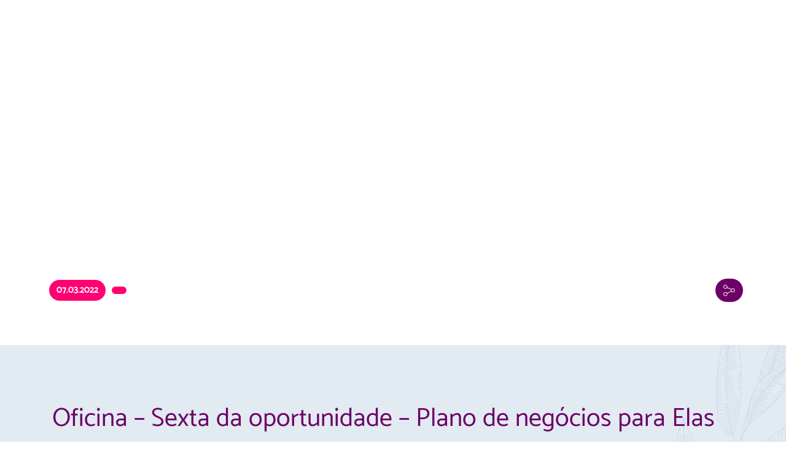

--- FILE ---
content_type: text/html; charset=UTF-8
request_url: https://sebraedelasbahia.com.br/blog/evento/oficina-sexta-da-oportunidade-plano-de-negocios-para-elas/
body_size: 36829
content:
<!DOCTYPE html>
<html lang='pt-br'>
    <head>
        <meta charset='UTF-8'>
        <meta name='viewport' content='width=device-width, initial-scale=1.0' >
                    <meta name='description' content='Sebrae Delas - A força do Empreendedorismo Feminino'>
                <meta name='robots' content='max-image-preview:large' />
<link rel='dns-prefetch' href='//polyfill.io' />
<link rel='dns-prefetch' href='//unpkg.com' />
<link rel='dns-prefetch' href='//stackpath.bootstrapcdn.com' />
<link rel='dns-prefetch' href='//cdnjs.cloudflare.com' />
<link rel="alternate" title="oEmbed (JSON)" type="application/json+oembed" href="https://sebraedelasbahia.com.br/wp-json/oembed/1.0/embed?url=https%3A%2F%2Fsebraedelasbahia.com.br%2Fblog%2Fevento%2Foficina-sexta-da-oportunidade-plano-de-negocios-para-elas%2F" />
<link rel="alternate" title="oEmbed (XML)" type="text/xml+oembed" href="https://sebraedelasbahia.com.br/wp-json/oembed/1.0/embed?url=https%3A%2F%2Fsebraedelasbahia.com.br%2Fblog%2Fevento%2Foficina-sexta-da-oportunidade-plano-de-negocios-para-elas%2F&#038;format=xml" />
<style id='wp-img-auto-sizes-contain-inline-css' type='text/css'>
img:is([sizes=auto i],[sizes^="auto," i]){contain-intrinsic-size:3000px 1500px}
/*# sourceURL=wp-img-auto-sizes-contain-inline-css */
</style>
<style id='wp-emoji-styles-inline-css' type='text/css'>

	img.wp-smiley, img.emoji {
		display: inline !important;
		border: none !important;
		box-shadow: none !important;
		height: 1em !important;
		width: 1em !important;
		margin: 0 0.07em !important;
		vertical-align: -0.1em !important;
		background: none !important;
		padding: 0 !important;
	}
/*# sourceURL=wp-emoji-styles-inline-css */
</style>
<style id='wp-block-library-inline-css' type='text/css'>
:root{--wp-block-synced-color:#7a00df;--wp-block-synced-color--rgb:122,0,223;--wp-bound-block-color:var(--wp-block-synced-color);--wp-editor-canvas-background:#ddd;--wp-admin-theme-color:#007cba;--wp-admin-theme-color--rgb:0,124,186;--wp-admin-theme-color-darker-10:#006ba1;--wp-admin-theme-color-darker-10--rgb:0,107,160.5;--wp-admin-theme-color-darker-20:#005a87;--wp-admin-theme-color-darker-20--rgb:0,90,135;--wp-admin-border-width-focus:2px}@media (min-resolution:192dpi){:root{--wp-admin-border-width-focus:1.5px}}.wp-element-button{cursor:pointer}:root .has-very-light-gray-background-color{background-color:#eee}:root .has-very-dark-gray-background-color{background-color:#313131}:root .has-very-light-gray-color{color:#eee}:root .has-very-dark-gray-color{color:#313131}:root .has-vivid-green-cyan-to-vivid-cyan-blue-gradient-background{background:linear-gradient(135deg,#00d084,#0693e3)}:root .has-purple-crush-gradient-background{background:linear-gradient(135deg,#34e2e4,#4721fb 50%,#ab1dfe)}:root .has-hazy-dawn-gradient-background{background:linear-gradient(135deg,#faaca8,#dad0ec)}:root .has-subdued-olive-gradient-background{background:linear-gradient(135deg,#fafae1,#67a671)}:root .has-atomic-cream-gradient-background{background:linear-gradient(135deg,#fdd79a,#004a59)}:root .has-nightshade-gradient-background{background:linear-gradient(135deg,#330968,#31cdcf)}:root .has-midnight-gradient-background{background:linear-gradient(135deg,#020381,#2874fc)}:root{--wp--preset--font-size--normal:16px;--wp--preset--font-size--huge:42px}.has-regular-font-size{font-size:1em}.has-larger-font-size{font-size:2.625em}.has-normal-font-size{font-size:var(--wp--preset--font-size--normal)}.has-huge-font-size{font-size:var(--wp--preset--font-size--huge)}.has-text-align-center{text-align:center}.has-text-align-left{text-align:left}.has-text-align-right{text-align:right}.has-fit-text{white-space:nowrap!important}#end-resizable-editor-section{display:none}.aligncenter{clear:both}.items-justified-left{justify-content:flex-start}.items-justified-center{justify-content:center}.items-justified-right{justify-content:flex-end}.items-justified-space-between{justify-content:space-between}.screen-reader-text{border:0;clip-path:inset(50%);height:1px;margin:-1px;overflow:hidden;padding:0;position:absolute;width:1px;word-wrap:normal!important}.screen-reader-text:focus{background-color:#ddd;clip-path:none;color:#444;display:block;font-size:1em;height:auto;left:5px;line-height:normal;padding:15px 23px 14px;text-decoration:none;top:5px;width:auto;z-index:100000}html :where(.has-border-color){border-style:solid}html :where([style*=border-top-color]){border-top-style:solid}html :where([style*=border-right-color]){border-right-style:solid}html :where([style*=border-bottom-color]){border-bottom-style:solid}html :where([style*=border-left-color]){border-left-style:solid}html :where([style*=border-width]){border-style:solid}html :where([style*=border-top-width]){border-top-style:solid}html :where([style*=border-right-width]){border-right-style:solid}html :where([style*=border-bottom-width]){border-bottom-style:solid}html :where([style*=border-left-width]){border-left-style:solid}html :where(img[class*=wp-image-]){height:auto;max-width:100%}:where(figure){margin:0 0 1em}html :where(.is-position-sticky){--wp-admin--admin-bar--position-offset:var(--wp-admin--admin-bar--height,0px)}@media screen and (max-width:600px){html :where(.is-position-sticky){--wp-admin--admin-bar--position-offset:0px}}

/*# sourceURL=wp-block-library-inline-css */
</style><style id='wp-block-heading-inline-css' type='text/css'>
h1:where(.wp-block-heading).has-background,h2:where(.wp-block-heading).has-background,h3:where(.wp-block-heading).has-background,h4:where(.wp-block-heading).has-background,h5:where(.wp-block-heading).has-background,h6:where(.wp-block-heading).has-background{padding:1.25em 2.375em}h1.has-text-align-left[style*=writing-mode]:where([style*=vertical-lr]),h1.has-text-align-right[style*=writing-mode]:where([style*=vertical-rl]),h2.has-text-align-left[style*=writing-mode]:where([style*=vertical-lr]),h2.has-text-align-right[style*=writing-mode]:where([style*=vertical-rl]),h3.has-text-align-left[style*=writing-mode]:where([style*=vertical-lr]),h3.has-text-align-right[style*=writing-mode]:where([style*=vertical-rl]),h4.has-text-align-left[style*=writing-mode]:where([style*=vertical-lr]),h4.has-text-align-right[style*=writing-mode]:where([style*=vertical-rl]),h5.has-text-align-left[style*=writing-mode]:where([style*=vertical-lr]),h5.has-text-align-right[style*=writing-mode]:where([style*=vertical-rl]),h6.has-text-align-left[style*=writing-mode]:where([style*=vertical-lr]),h6.has-text-align-right[style*=writing-mode]:where([style*=vertical-rl]){rotate:180deg}
/*# sourceURL=https://sebraedelasbahia.com.br/wp-includes/blocks/heading/style.min.css */
</style>
<style id='wp-block-paragraph-inline-css' type='text/css'>
.is-small-text{font-size:.875em}.is-regular-text{font-size:1em}.is-large-text{font-size:2.25em}.is-larger-text{font-size:3em}.has-drop-cap:not(:focus):first-letter{float:left;font-size:8.4em;font-style:normal;font-weight:100;line-height:.68;margin:.05em .1em 0 0;text-transform:uppercase}body.rtl .has-drop-cap:not(:focus):first-letter{float:none;margin-left:.1em}p.has-drop-cap.has-background{overflow:hidden}:root :where(p.has-background){padding:1.25em 2.375em}:where(p.has-text-color:not(.has-link-color)) a{color:inherit}p.has-text-align-left[style*="writing-mode:vertical-lr"],p.has-text-align-right[style*="writing-mode:vertical-rl"]{rotate:180deg}
/*# sourceURL=https://sebraedelasbahia.com.br/wp-includes/blocks/paragraph/style.min.css */
</style>
<style id='global-styles-inline-css' type='text/css'>
:root{--wp--preset--aspect-ratio--square: 1;--wp--preset--aspect-ratio--4-3: 4/3;--wp--preset--aspect-ratio--3-4: 3/4;--wp--preset--aspect-ratio--3-2: 3/2;--wp--preset--aspect-ratio--2-3: 2/3;--wp--preset--aspect-ratio--16-9: 16/9;--wp--preset--aspect-ratio--9-16: 9/16;--wp--preset--color--black: #000000;--wp--preset--color--cyan-bluish-gray: #abb8c3;--wp--preset--color--white: #ffffff;--wp--preset--color--pale-pink: #f78da7;--wp--preset--color--vivid-red: #cf2e2e;--wp--preset--color--luminous-vivid-orange: #ff6900;--wp--preset--color--luminous-vivid-amber: #fcb900;--wp--preset--color--light-green-cyan: #7bdcb5;--wp--preset--color--vivid-green-cyan: #00d084;--wp--preset--color--pale-cyan-blue: #8ed1fc;--wp--preset--color--vivid-cyan-blue: #0693e3;--wp--preset--color--vivid-purple: #9b51e0;--wp--preset--gradient--vivid-cyan-blue-to-vivid-purple: linear-gradient(135deg,rgb(6,147,227) 0%,rgb(155,81,224) 100%);--wp--preset--gradient--light-green-cyan-to-vivid-green-cyan: linear-gradient(135deg,rgb(122,220,180) 0%,rgb(0,208,130) 100%);--wp--preset--gradient--luminous-vivid-amber-to-luminous-vivid-orange: linear-gradient(135deg,rgb(252,185,0) 0%,rgb(255,105,0) 100%);--wp--preset--gradient--luminous-vivid-orange-to-vivid-red: linear-gradient(135deg,rgb(255,105,0) 0%,rgb(207,46,46) 100%);--wp--preset--gradient--very-light-gray-to-cyan-bluish-gray: linear-gradient(135deg,rgb(238,238,238) 0%,rgb(169,184,195) 100%);--wp--preset--gradient--cool-to-warm-spectrum: linear-gradient(135deg,rgb(74,234,220) 0%,rgb(151,120,209) 20%,rgb(207,42,186) 40%,rgb(238,44,130) 60%,rgb(251,105,98) 80%,rgb(254,248,76) 100%);--wp--preset--gradient--blush-light-purple: linear-gradient(135deg,rgb(255,206,236) 0%,rgb(152,150,240) 100%);--wp--preset--gradient--blush-bordeaux: linear-gradient(135deg,rgb(254,205,165) 0%,rgb(254,45,45) 50%,rgb(107,0,62) 100%);--wp--preset--gradient--luminous-dusk: linear-gradient(135deg,rgb(255,203,112) 0%,rgb(199,81,192) 50%,rgb(65,88,208) 100%);--wp--preset--gradient--pale-ocean: linear-gradient(135deg,rgb(255,245,203) 0%,rgb(182,227,212) 50%,rgb(51,167,181) 100%);--wp--preset--gradient--electric-grass: linear-gradient(135deg,rgb(202,248,128) 0%,rgb(113,206,126) 100%);--wp--preset--gradient--midnight: linear-gradient(135deg,rgb(2,3,129) 0%,rgb(40,116,252) 100%);--wp--preset--font-size--small: 13px;--wp--preset--font-size--medium: 20px;--wp--preset--font-size--large: 36px;--wp--preset--font-size--x-large: 42px;--wp--preset--spacing--20: 0.44rem;--wp--preset--spacing--30: 0.67rem;--wp--preset--spacing--40: 1rem;--wp--preset--spacing--50: 1.5rem;--wp--preset--spacing--60: 2.25rem;--wp--preset--spacing--70: 3.38rem;--wp--preset--spacing--80: 5.06rem;--wp--preset--shadow--natural: 6px 6px 9px rgba(0, 0, 0, 0.2);--wp--preset--shadow--deep: 12px 12px 50px rgba(0, 0, 0, 0.4);--wp--preset--shadow--sharp: 6px 6px 0px rgba(0, 0, 0, 0.2);--wp--preset--shadow--outlined: 6px 6px 0px -3px rgb(255, 255, 255), 6px 6px rgb(0, 0, 0);--wp--preset--shadow--crisp: 6px 6px 0px rgb(0, 0, 0);}:where(.is-layout-flex){gap: 0.5em;}:where(.is-layout-grid){gap: 0.5em;}body .is-layout-flex{display: flex;}.is-layout-flex{flex-wrap: wrap;align-items: center;}.is-layout-flex > :is(*, div){margin: 0;}body .is-layout-grid{display: grid;}.is-layout-grid > :is(*, div){margin: 0;}:where(.wp-block-columns.is-layout-flex){gap: 2em;}:where(.wp-block-columns.is-layout-grid){gap: 2em;}:where(.wp-block-post-template.is-layout-flex){gap: 1.25em;}:where(.wp-block-post-template.is-layout-grid){gap: 1.25em;}.has-black-color{color: var(--wp--preset--color--black) !important;}.has-cyan-bluish-gray-color{color: var(--wp--preset--color--cyan-bluish-gray) !important;}.has-white-color{color: var(--wp--preset--color--white) !important;}.has-pale-pink-color{color: var(--wp--preset--color--pale-pink) !important;}.has-vivid-red-color{color: var(--wp--preset--color--vivid-red) !important;}.has-luminous-vivid-orange-color{color: var(--wp--preset--color--luminous-vivid-orange) !important;}.has-luminous-vivid-amber-color{color: var(--wp--preset--color--luminous-vivid-amber) !important;}.has-light-green-cyan-color{color: var(--wp--preset--color--light-green-cyan) !important;}.has-vivid-green-cyan-color{color: var(--wp--preset--color--vivid-green-cyan) !important;}.has-pale-cyan-blue-color{color: var(--wp--preset--color--pale-cyan-blue) !important;}.has-vivid-cyan-blue-color{color: var(--wp--preset--color--vivid-cyan-blue) !important;}.has-vivid-purple-color{color: var(--wp--preset--color--vivid-purple) !important;}.has-black-background-color{background-color: var(--wp--preset--color--black) !important;}.has-cyan-bluish-gray-background-color{background-color: var(--wp--preset--color--cyan-bluish-gray) !important;}.has-white-background-color{background-color: var(--wp--preset--color--white) !important;}.has-pale-pink-background-color{background-color: var(--wp--preset--color--pale-pink) !important;}.has-vivid-red-background-color{background-color: var(--wp--preset--color--vivid-red) !important;}.has-luminous-vivid-orange-background-color{background-color: var(--wp--preset--color--luminous-vivid-orange) !important;}.has-luminous-vivid-amber-background-color{background-color: var(--wp--preset--color--luminous-vivid-amber) !important;}.has-light-green-cyan-background-color{background-color: var(--wp--preset--color--light-green-cyan) !important;}.has-vivid-green-cyan-background-color{background-color: var(--wp--preset--color--vivid-green-cyan) !important;}.has-pale-cyan-blue-background-color{background-color: var(--wp--preset--color--pale-cyan-blue) !important;}.has-vivid-cyan-blue-background-color{background-color: var(--wp--preset--color--vivid-cyan-blue) !important;}.has-vivid-purple-background-color{background-color: var(--wp--preset--color--vivid-purple) !important;}.has-black-border-color{border-color: var(--wp--preset--color--black) !important;}.has-cyan-bluish-gray-border-color{border-color: var(--wp--preset--color--cyan-bluish-gray) !important;}.has-white-border-color{border-color: var(--wp--preset--color--white) !important;}.has-pale-pink-border-color{border-color: var(--wp--preset--color--pale-pink) !important;}.has-vivid-red-border-color{border-color: var(--wp--preset--color--vivid-red) !important;}.has-luminous-vivid-orange-border-color{border-color: var(--wp--preset--color--luminous-vivid-orange) !important;}.has-luminous-vivid-amber-border-color{border-color: var(--wp--preset--color--luminous-vivid-amber) !important;}.has-light-green-cyan-border-color{border-color: var(--wp--preset--color--light-green-cyan) !important;}.has-vivid-green-cyan-border-color{border-color: var(--wp--preset--color--vivid-green-cyan) !important;}.has-pale-cyan-blue-border-color{border-color: var(--wp--preset--color--pale-cyan-blue) !important;}.has-vivid-cyan-blue-border-color{border-color: var(--wp--preset--color--vivid-cyan-blue) !important;}.has-vivid-purple-border-color{border-color: var(--wp--preset--color--vivid-purple) !important;}.has-vivid-cyan-blue-to-vivid-purple-gradient-background{background: var(--wp--preset--gradient--vivid-cyan-blue-to-vivid-purple) !important;}.has-light-green-cyan-to-vivid-green-cyan-gradient-background{background: var(--wp--preset--gradient--light-green-cyan-to-vivid-green-cyan) !important;}.has-luminous-vivid-amber-to-luminous-vivid-orange-gradient-background{background: var(--wp--preset--gradient--luminous-vivid-amber-to-luminous-vivid-orange) !important;}.has-luminous-vivid-orange-to-vivid-red-gradient-background{background: var(--wp--preset--gradient--luminous-vivid-orange-to-vivid-red) !important;}.has-very-light-gray-to-cyan-bluish-gray-gradient-background{background: var(--wp--preset--gradient--very-light-gray-to-cyan-bluish-gray) !important;}.has-cool-to-warm-spectrum-gradient-background{background: var(--wp--preset--gradient--cool-to-warm-spectrum) !important;}.has-blush-light-purple-gradient-background{background: var(--wp--preset--gradient--blush-light-purple) !important;}.has-blush-bordeaux-gradient-background{background: var(--wp--preset--gradient--blush-bordeaux) !important;}.has-luminous-dusk-gradient-background{background: var(--wp--preset--gradient--luminous-dusk) !important;}.has-pale-ocean-gradient-background{background: var(--wp--preset--gradient--pale-ocean) !important;}.has-electric-grass-gradient-background{background: var(--wp--preset--gradient--electric-grass) !important;}.has-midnight-gradient-background{background: var(--wp--preset--gradient--midnight) !important;}.has-small-font-size{font-size: var(--wp--preset--font-size--small) !important;}.has-medium-font-size{font-size: var(--wp--preset--font-size--medium) !important;}.has-large-font-size{font-size: var(--wp--preset--font-size--large) !important;}.has-x-large-font-size{font-size: var(--wp--preset--font-size--x-large) !important;}
/*# sourceURL=global-styles-inline-css */
</style>

<style id='classic-theme-styles-inline-css' type='text/css'>
/*! This file is auto-generated */
.wp-block-button__link{color:#fff;background-color:#32373c;border-radius:9999px;box-shadow:none;text-decoration:none;padding:calc(.667em + 2px) calc(1.333em + 2px);font-size:1.125em}.wp-block-file__button{background:#32373c;color:#fff;text-decoration:none}
/*# sourceURL=/wp-includes/css/classic-themes.min.css */
</style>
<link rel='stylesheet' id='bootstrap-css' href='https://stackpath.bootstrapcdn.com/bootstrap/4.5.0/css/bootstrap.min.css' type='text/css' media='all' />
<link rel='stylesheet' id='bootstrap-vue-css' href='https://unpkg.com/bootstrap-vue@latest/dist/bootstrap-vue.min.css' type='text/css' media='all' />
<link rel='stylesheet' id='font-awesome-css' href='https://cdnjs.cloudflare.com/ajax/libs/font-awesome/4.7.0/css/font-awesome.min.css' type='text/css' media='all' />
<link rel='stylesheet' id='animate-css' href='https://cdnjs.cloudflare.com/ajax/libs/animate.css/4.1.0/animate.min.css' type='text/css' media='all' />
<link rel='stylesheet' id='aos-css' href='https://unpkg.com/aos@next/dist/aos.css' type='text/css' media='all' />
<link rel='stylesheet' id='swiper-css' href='https://unpkg.com/swiper/swiper-bundle.min.css' type='text/css' media='all' />
<link rel='stylesheet' id='template-css' href='https://sebraedelasbahia.com.br/wp-content/themes/sebraedelas/dist/css/main.css' type='text/css' media='all' />
<script type="text/javascript" src="https://unpkg.com/swiper@8/swiper-bundle.min.js" id="swiper-js-js"></script>
<link rel="https://api.w.org/" href="https://sebraedelasbahia.com.br/wp-json/" /><link rel="EditURI" type="application/rsd+xml" title="RSD" href="https://sebraedelasbahia.com.br/xmlrpc.php?rsd" />
<meta name="generator" content="WordPress 6.9" />
<link rel="canonical" href="https://sebraedelasbahia.com.br/blog/evento/oficina-sexta-da-oportunidade-plano-de-negocios-para-elas/" />
<link rel='shortlink' href='https://sebraedelasbahia.com.br/?p=729' />
<style type="text/css">.blue-message {
background: none repeat scroll 0 0 #3399ff;
color: #ffffff;
text-shadow: none;
font-size: 14px;
line-height: 24px;
padding: 10px;
}.green-message {
background: none repeat scroll 0 0 #8cc14c;
color: #ffffff;
text-shadow: none;
font-size: 14px;
line-height: 24px;
padding: 10px;
}.orange-message {
background: none repeat scroll 0 0 #faa732;
color: #ffffff;
text-shadow: none;
font-size: 14px;
line-height: 24px;
padding: 10px;
}.red-message {
background: none repeat scroll 0 0 #da4d31;
color: #ffffff;
text-shadow: none;
font-size: 14px;
line-height: 24px;
padding: 10px;
}.grey-message {
background: none repeat scroll 0 0 #53555c;
color: #ffffff;
text-shadow: none;
font-size: 14px;
line-height: 24px;
padding: 10px;
}.left-block {
background: none repeat scroll 0 0px, radial-gradient(ellipse at center center, #ffffff 0%, #f2f2f2 100%) repeat scroll 0 0 rgba(0, 0, 0, 0);
color: #8b8e97;
padding: 10px;
margin: 10px;
float: left;
}.right-block {
background: none repeat scroll 0 0px, radial-gradient(ellipse at center center, #ffffff 0%, #f2f2f2 100%) repeat scroll 0 0 rgba(0, 0, 0, 0);
color: #8b8e97;
padding: 10px;
margin: 10px;
float: right;
}.blockquotes {
background: none;
border-left: 5px solid #f1f1f1;
color: #8B8E97;
font-size: 14px;
font-style: italic;
line-height: 22px;
padding-left: 15px;
padding: 10px;
width: 60%;
float: left;
}</style><link rel="icon" href="https://sebraedelasbahia.com.br/wp-content/uploads/2020/07/sanitize_favicon.png_270720-085951.png" sizes="32x32" />
<link rel="icon" href="https://sebraedelasbahia.com.br/wp-content/uploads/2020/07/sanitize_favicon.png_270720-085951.png" sizes="192x192" />
<link rel="apple-touch-icon" href="https://sebraedelasbahia.com.br/wp-content/uploads/2020/07/sanitize_favicon.png_270720-085951.png" />
<meta name="msapplication-TileImage" content="https://sebraedelasbahia.com.br/wp-content/uploads/2020/07/sanitize_favicon.png_270720-085951.png" />
<style id="kirki-inline-styles"></style>
        <style type="text/css" media="screen">
            .lvl-logo{
                width: 4rem;
                filter: brightness(0) invert(100%);
				opacity: .3;
            }
        </style>


        <title>Sebrae Delas</title>
        <!-- Global site tag (gtag.js) - Google Analytics -->
        <script async src="https://www.googletagmanager.com/gtag/js?id=UA-174456132-1"></script>
        <script>
            window.dataLayer = window.dataLayer || [];
            function gtag(){dataLayer.push(arguments);}
            gtag('js', new Date());

            gtag('config', 'UA-174456132-1');
        </script>
        <!-- Facebook Pixel Code -->
        <script>
            !function(f,b,e,v,n,t,s)
            {if(f.fbq)return;n=f.fbq=function(){n.callMethod?
            n.callMethod.apply(n,arguments):n.queue.push(arguments)};
            if(!f._fbq)f._fbq=n;n.push=n;n.loaded=!0;n.version='2.0';
            n.queue=[];t=b.createElement(e);t.async=!0;
            t.src=v;s=b.getElementsByTagName(e)[0];
            s.parentNode.insertBefore(t,s)}(window,document,'script',
            'https://connect.facebook.net/en_US/fbevents.js');
            fbq('init', '1813837085519398');
            fbq('track', 'PageView');
        </script>
        <!-- End Facebook Pixel Code -->
        <!-- Google Tag Manager -->
        <script>(function(w,d,s,l,i){w[l]=w[l]||[];w[l].push({'gtm.start':
        new Date().getTime(),event:'gtm.js'});var f=d.getElementsByTagName(s)[0],
        j=d.createElement(s),dl=l!='dataLayer'?'&l='+l:'';j.async=true;j.src=
        'https://www.googletagmanager.com/gtm.js?id='+i+dl;f.parentNode.insertBefore(j,f);
        })(window,document,'script','dataLayer','GTM-MHLZXCS');</script>
        <!-- End Google Tag Manager -->
    </head>
    <body class="wp-singular evento-template-default single single-evento postid-729 wp-custom-logo wp-theme-sebraedelas" id='body'>
        <!-- Google Tag Manager (noscript) -->
        <noscript><iframe src="https://www.googletagmanager.com/ns.html?id=GTM-MHLZXCS"
        height="0" width="0" style="display:none;visibility:hidden"></iframe></noscript>
        <!-- End Google Tag Manager (noscript) -->
        <noscript>
            <img height="1" width="1"
            src="https://www.facebook.com/tr?id=1813837085519398&ev=PageView
            &noscript=1"/>
        </noscript>
        <h1 class='sr-only'>Sebrae Delas</h1>
        <div id='main'>
                <header class='w-100 header-single-container' style='background-image: url("")'>
        <div class='container h-100 mx-auto'>
            <a href='#' class='btn-bck' onclick='window.history.back()'><img src='https://sebraedelasbahia.com.br/wp-content/themes/sebraedelas/dist/img/back.png' alt='Voltar' class='img-fluid'></a>
            <div class='w-100 d-flex assets align-items-center'>
                <span class='assets-icon'>07.03.2022</span>
                <a href="https://sebraedelasbahia.com.br/category/">
                    <span class='assets-icon tax tax-'>
                                            </span>
                </a>
                <div class='social-shared ml-3 ml-lg-auto'>
                    <button class='btn btn-shared' @click='shared()'><img src='https://sebraedelasbahia.com.br/wp-content/themes/sebraedelas/dist/img/shared.png' alt='Compartilhar' class='img-fluid'></button>
                    <div class='shared'>
                        <social-sharing url="http://sebraedelasbahia.com.br/blog/evento/oficina-sexta-da-oportunidade-plano-de-negocios-para-elas/" inline-template>
                            <div class="sharing-icons d-flex align-items-center justify-content-center py-1 py-lg-3">
                                <network network="facebook">
                                    <i class="fa fa-fw fa fa-facebook-f"></i>
                                </network>
                                <network network="twitter">
                                    <i class="fa fa-fw fa fa-twitter"></i>
                                </network>
                                <network network="whatsapp">
                                    <i class="fa fa-whatsapp"></i>
                                </network>
                            </div>
                        </social-sharing>
                    </div>
                </div>
            </div>
        </div>
    </header>
    <div class='w-100 single-content-container'>
        <div class='container mx-auto py-5'>
            <h1 class='title my-5'>Oficina &#8211; Sexta da oportunidade &#8211; Plano de negócios para Elas</h1>
                    </div>
    </div>
    <div class='w-100 releted-post-container'>
        <div class='container mx-auto py-5 position-relative'>
            <h3 class='title my-4'>Leia também</h3>
            <div class='row justify-content-between'>
                <div class='col-lg-5 post-item mb-5'>
    <a href='https://sebraedelasbahia.com.br/blog/consultoria-empresarial-como-aliada-necessaria-para-empresas-lideradas-por-mulheres/'>
                    <figure>
                <img width="546" height="341" src="https://sebraedelasbahia.com.br/wp-content/uploads/2021/02/sanitize_consultoria-empresarial-como-aliada-necessaria-para-empresas-lideradas-por-mulheres_img.jpg_180221-121239-546x341.jpg" class="attachment-medium size-medium wp-post-image" alt="" decoding="async" fetchpriority="high" srcset="https://sebraedelasbahia.com.br/wp-content/uploads/2021/02/sanitize_consultoria-empresarial-como-aliada-necessaria-para-empresas-lideradas-por-mulheres_img.jpg_180221-121239-546x341.jpg 546w, https://sebraedelasbahia.com.br/wp-content/uploads/2021/02/sanitize_consultoria-empresarial-como-aliada-necessaria-para-empresas-lideradas-por-mulheres_img.jpg_180221-121239-1024x640.jpg 1024w, https://sebraedelasbahia.com.br/wp-content/uploads/2021/02/sanitize_consultoria-empresarial-como-aliada-necessaria-para-empresas-lideradas-por-mulheres_img.jpg_180221-121239-768x480.jpg 768w, https://sebraedelasbahia.com.br/wp-content/uploads/2021/02/sanitize_consultoria-empresarial-como-aliada-necessaria-para-empresas-lideradas-por-mulheres_img.jpg_180221-121239.jpg 1297w" sizes="(max-width: 546px) 100vw, 546px" />            </figure>
                <span>04.03.2021</span>
        <h3>Consultoria empresarial como aliada necessária para empresas lideradas por mulheres</h3>
    </a>
    <p>As mulheres vêm conquistando lugares significativos entre os empreendedores no Brasil, com o aumento dos[...]</p>
    <a href='https://sebraedelasbahia.com.br/blog/consultoria-empresarial-como-aliada-necessaria-para-empresas-lideradas-por-mulheres/'>Continue lendo</a>
</div><div class='col-lg-5 post-item mb-5'>
    <a href='https://sebraedelasbahia.com.br/blog/a-seguranca-da-mulher-e-as-politicas-publicas/'>
                    <figure>
                <img width="546" height="364" src="https://sebraedelasbahia.com.br/wp-content/uploads/2020/07/capa-mao-estendida-546x364.jpg" class="attachment-medium size-medium wp-post-image" alt="" decoding="async" srcset="https://sebraedelasbahia.com.br/wp-content/uploads/2020/07/capa-mao-estendida-546x364.jpg 546w, https://sebraedelasbahia.com.br/wp-content/uploads/2020/07/capa-mao-estendida-1024x683.jpg 1024w, https://sebraedelasbahia.com.br/wp-content/uploads/2020/07/capa-mao-estendida-768x512.jpg 768w, https://sebraedelasbahia.com.br/wp-content/uploads/2020/07/capa-mao-estendida.jpg 1298w" sizes="(max-width: 546px) 100vw, 546px" />            </figure>
                <span>17.07.2020</span>
        <h3>A segurança da mulher e as políticas públicas</h3>
    </a>
    <p>A violência contra a mulher é um problema extremamente sério, especialmente no Brasil. Segundo o[...]</p>
    <a href='https://sebraedelasbahia.com.br/blog/a-seguranca-da-mulher-e-as-politicas-publicas/'>Continue lendo</a>
</div>            </div>
            <button class='btn btn-gotop text-center' @click='scroltop()'>
                <span class='d-block'>
                    <img src='https://sebraedelasbahia.com.br/wp-content/themes/sebraedelas/dist/img/arrow-up.png' alt='Voltar ao topo'>
                </span>
                Voltar ao topo
            </button>
        </div>
    </div>
    <footer class="w-100 footer-container py-4 py-md-0" id='footer-container'>
        <div class="container mx-auto row align-items-center justify-content-center">
            <div class="logo-1 col-4 col-sm-2 col-lg-2 order-2 order-lg-1">
                <img class='img-fluid brand-image' 
                    src='https://sebraedelasbahia.com.br/wp-content/themes/sebraedelas/dist/img/Marca_DELAS-06.png' 
                    alt='logo sebrae delas'>
            </div>
            <div class="content col-lg-8 order-1 order-lg-2">
                <a href="maito:sebraedelas.ba@ba.sebrae.com.br" target="_blank" rel="noopener noreferrer" class="email d-block my-3">sebraedelas.ba@ba.sebrae.com.br</a>
                <ul class="list-unstyled d-flex flex-wrap justify-content-center align-items-center">
                    <li class="link">
                        <a href="http://www.ba.sebrae.com.br" target="_blank" rel="noopener noreferrer">www.ba.sebrae.com.br</a>
                    </li>
                    <li class="number">
                        0800 570 0800
                    </li>
                    <li class="socials d-flex">
                        <a href="https://www.facebook.com/sebraebahia" target="_blank" rel="noopener noreferrer"><img src="https://sebraedelasbahia.com.br/wp-content/themes/sebraedelas/dist/img/facebook.png" alt="Facebook"></a>
                        <a href="https://www.twitter.com/sebraebahia" target="_blank" rel="noopener noreferrer"><img src="https://sebraedelasbahia.com.br/wp-content/themes/sebraedelas/dist/img/twitter.png" alt="Twitter"></a>
                        <a href="https://www.youtube.com/user/SebraeBahia" target="_blank" rel="noopener noreferrer"><img src="https://sebraedelasbahia.com.br/wp-content/themes/sebraedelas/dist/img/youtube.png" alt="Youtube"></a>
                        <a href="https://www.instagram.com/sebraebahia/" target="_blank" rel="noopener noreferrer"><img src="https://sebraedelasbahia.com.br/wp-content/themes/sebraedelas/dist/img/instagram.png" alt="Instagram"></a>
                    </li>
                    <li class="name">
                        SebraeBahia
                    </li>
                </ul>
            </div>
            <div class="logo-2 col-4 col-sm-2 col-lg-2 order-3 order-lg-3">
                <img class='img-fluid brand-image' 
                    src='https://sebraedelasbahia.com.br/wp-content/themes/sebraedelas/dist/img/Sebrae.png' 
                    alt='Logo Sebrae'>
            </div>
        </div>
        <div class="container mx-auto d-flex align-items-center justify-content-center">
            <div class="px-3 pt-1 pb-3">
                <a href="https://level131.com" rel="external" target="new" title="Desenvolvido por: Level131 Agência e Produtora Digital"><img src="https://sebraedelasbahia.com.br/wp-content/themes/sebraedelas/dist/img/logo-level.png" alt="Desenvolvido por: Level131 Agência e Produtora Digital" class="img-fluid lvl-logo" /></a>
            </div>
        </div>
    </footer>
</div>
<script type="speculationrules">
{"prefetch":[{"source":"document","where":{"and":[{"href_matches":"/*"},{"not":{"href_matches":["/wp-*.php","/wp-admin/*","/wp-content/uploads/*","/wp-content/*","/wp-content/plugins/*","/wp-content/themes/sebraedelas/*","/*\\?(.+)"]}},{"not":{"selector_matches":"a[rel~=\"nofollow\"]"}},{"not":{"selector_matches":".no-prefetch, .no-prefetch a"}}]},"eagerness":"conservative"}]}
</script>
<script type="text/javascript" src="https://polyfill.io/v3/polyfill.min.js?features=Array.isArray%2CMutationObserver%2CNode.prototype.contains%2CNodeList.prototype.%40%40iterator%2CNodeList.prototype.forEach%2CPromise%2CPromise.prototype.finally%2Cdefault%2Cfetch%2CArray.of" id="Polyfill-js"></script>
<script type="text/javascript" src="https://sebraedelasbahia.com.br/wp-content/themes/sebraedelas/dist/js/vendors.main.56d7374f2ef90a5be2a7.js" id="vendor-js"></script>
<script type="text/javascript" id="main-js-extra">
/* <![CDATA[ */
var baseUrl = {"templateUrl":"https://sebraedelasbahia.com.br/wp-content/themes/sebraedelas","ajaxurl":"https://sebraedelasbahia.com.br/wp-admin/admin-ajax.php"};
//# sourceURL=main-js-extra
/* ]]> */
</script>
<script type="text/javascript" src="https://sebraedelasbahia.com.br/wp-content/themes/sebraedelas/dist/js/main.56d7374f2ef90a5be2a7.js" id="main-js"></script>
<script type="text/javascript" src="https://sebraedelasbahia.com.br/wp-includes/js/jquery/jquery.min.js?ver=3.7.1" id="jquery-core-js"></script>
<script type="text/javascript" src="https://sebraedelasbahia.com.br/wp-includes/js/jquery/jquery-migrate.min.js?ver=3.4.1" id="jquery-migrate-js"></script>
<script id="wp-emoji-settings" type="application/json">
{"baseUrl":"https://s.w.org/images/core/emoji/17.0.2/72x72/","ext":".png","svgUrl":"https://s.w.org/images/core/emoji/17.0.2/svg/","svgExt":".svg","source":{"concatemoji":"https://sebraedelasbahia.com.br/wp-includes/js/wp-emoji-release.min.js?ver=6.9"}}
</script>
<script type="module">
/* <![CDATA[ */
/*! This file is auto-generated */
const a=JSON.parse(document.getElementById("wp-emoji-settings").textContent),o=(window._wpemojiSettings=a,"wpEmojiSettingsSupports"),s=["flag","emoji"];function i(e){try{var t={supportTests:e,timestamp:(new Date).valueOf()};sessionStorage.setItem(o,JSON.stringify(t))}catch(e){}}function c(e,t,n){e.clearRect(0,0,e.canvas.width,e.canvas.height),e.fillText(t,0,0);t=new Uint32Array(e.getImageData(0,0,e.canvas.width,e.canvas.height).data);e.clearRect(0,0,e.canvas.width,e.canvas.height),e.fillText(n,0,0);const a=new Uint32Array(e.getImageData(0,0,e.canvas.width,e.canvas.height).data);return t.every((e,t)=>e===a[t])}function p(e,t){e.clearRect(0,0,e.canvas.width,e.canvas.height),e.fillText(t,0,0);var n=e.getImageData(16,16,1,1);for(let e=0;e<n.data.length;e++)if(0!==n.data[e])return!1;return!0}function u(e,t,n,a){switch(t){case"flag":return n(e,"\ud83c\udff3\ufe0f\u200d\u26a7\ufe0f","\ud83c\udff3\ufe0f\u200b\u26a7\ufe0f")?!1:!n(e,"\ud83c\udde8\ud83c\uddf6","\ud83c\udde8\u200b\ud83c\uddf6")&&!n(e,"\ud83c\udff4\udb40\udc67\udb40\udc62\udb40\udc65\udb40\udc6e\udb40\udc67\udb40\udc7f","\ud83c\udff4\u200b\udb40\udc67\u200b\udb40\udc62\u200b\udb40\udc65\u200b\udb40\udc6e\u200b\udb40\udc67\u200b\udb40\udc7f");case"emoji":return!a(e,"\ud83e\u1fac8")}return!1}function f(e,t,n,a){let r;const o=(r="undefined"!=typeof WorkerGlobalScope&&self instanceof WorkerGlobalScope?new OffscreenCanvas(300,150):document.createElement("canvas")).getContext("2d",{willReadFrequently:!0}),s=(o.textBaseline="top",o.font="600 32px Arial",{});return e.forEach(e=>{s[e]=t(o,e,n,a)}),s}function r(e){var t=document.createElement("script");t.src=e,t.defer=!0,document.head.appendChild(t)}a.supports={everything:!0,everythingExceptFlag:!0},new Promise(t=>{let n=function(){try{var e=JSON.parse(sessionStorage.getItem(o));if("object"==typeof e&&"number"==typeof e.timestamp&&(new Date).valueOf()<e.timestamp+604800&&"object"==typeof e.supportTests)return e.supportTests}catch(e){}return null}();if(!n){if("undefined"!=typeof Worker&&"undefined"!=typeof OffscreenCanvas&&"undefined"!=typeof URL&&URL.createObjectURL&&"undefined"!=typeof Blob)try{var e="postMessage("+f.toString()+"("+[JSON.stringify(s),u.toString(),c.toString(),p.toString()].join(",")+"));",a=new Blob([e],{type:"text/javascript"});const r=new Worker(URL.createObjectURL(a),{name:"wpTestEmojiSupports"});return void(r.onmessage=e=>{i(n=e.data),r.terminate(),t(n)})}catch(e){}i(n=f(s,u,c,p))}t(n)}).then(e=>{for(const n in e)a.supports[n]=e[n],a.supports.everything=a.supports.everything&&a.supports[n],"flag"!==n&&(a.supports.everythingExceptFlag=a.supports.everythingExceptFlag&&a.supports[n]);var t;a.supports.everythingExceptFlag=a.supports.everythingExceptFlag&&!a.supports.flag,a.supports.everything||((t=a.source||{}).concatemoji?r(t.concatemoji):t.wpemoji&&t.twemoji&&(r(t.twemoji),r(t.wpemoji)))});
//# sourceURL=https://sebraedelasbahia.com.br/wp-includes/js/wp-emoji-loader.min.js
/* ]]> */
</script>
</body>
</html>


--- FILE ---
content_type: text/css
request_url: https://sebraedelasbahia.com.br/wp-content/themes/sebraedelas/dist/css/main.css
body_size: 43328
content:
@import url(../../dist/css/style.css);@font-face{font-family:"Catamaran-Regular";src:url("../../dist/fonts/Catamaran-Regular.woff2") format("woff2"),url("../../dist/fonts/Catamaran-Regular.woff") format("woff"),url("../../dist/fonts/Catamaran-Regular.ttf") format("truetype");font-style:normal;font-weight:normal;font-display:swap}@font-face{font-family:"Catamaran-Medium";src:url("../../dist/fonts/Catamaran-Medium.woff2") format("woff2"),url("../../dist/fonts/Catamaran-Medium.woff") format("woff"),url("../../dist/fonts/Catamaran-Medium.ttf") format("truetype");font-style:normal;font-weight:normal;font-display:swap}@font-face{font-family:"Catamaran-Thin";src:url("../../dist/fonts/Catamaran-Thin.woff2") format("woff2"),url("../../dist/fonts/Catamaran-Thin.woff") format("woff"),url("../../dist/fonts/Catamaran-Thin.ttf") format("truetype");font-style:normal;font-weight:normal;font-display:swap}@font-face{font-family:"Catamaran-SemiBold";src:url("../../dist/fonts/Catamaran-SemiBold.woff2") format("woff2"),url("../../dist/fonts/Catamaran-SemiBold.woff") format("woff"),url("../../dist/fonts/Catamaran-SemiBold.ttf") format("truetype");font-style:normal;font-weight:normal;font-display:swap}@font-face{font-family:"Catamaran-Black";src:url("../../dist/fonts/Catamaran-Black.woff2") format("woff2"),url("../../dist/fonts/Catamaran-Black.woff") format("woff"),url("../../dist/fonts/Catamaran-Black.ttf") format("truetype");font-style:normal;font-weight:normal;font-display:swap}@font-face{font-family:"Catamaran-Bold";src:url("../../dist/fonts/Catamaran-Bold.woff2") format("woff2"),url("../../dist/fonts/Catamaran-Bold.woff") format("woff"),url("../../dist/fonts/Catamaran-Bold.ttf") format("truetype");font-style:normal;font-weight:normal;font-display:swap}@font-face{font-family:"Catamaran-ExtraBold";src:url("../../dist/fonts/Catamaran-ExtraBold.woff2") format("woff2"),url("../../dist/fonts/Catamaran-ExtraBold.woff") format("woff"),url("../../dist/fonts/Catamaran-ExtraBold.ttf") format("truetype");font-style:normal;font-weight:normal;font-display:swap}@font-face{font-family:"Catamaran-ExtraLight";src:url("../../dist/fonts/Catamaran-ExtraLight.woff2") format("woff2"),url("../../dist/fonts/Catamaran-ExtraLight.woff") format("woff"),url("../../dist/fonts/Catamaran-ExtraLight.ttf") format("truetype");font-style:normal;font-weight:normal;font-display:swap}@font-face{font-family:"Catamaran-Light";src:url("../../dist/fonts/Catamaran-Light.woff2") format("woff2"),url("../../dist/fonts/Catamaran-Light.woff") format("woff"),url("../../dist/fonts/Catamaran-Light.ttf") format("truetype");font-style:normal;font-weight:normal;font-display:swap}.navbar-brand{-webkit-transition:all 280ms ease-in-out 0s;-moz-transition:all 280ms ease-in-out 0s;-o-transition:all 280ms ease-in-out 0s;transition:all 280ms ease-in-out 0s;-webkit-transform:scale(1);-moz-transform:scale(1);transform:scale(1)}.navbar-brand img:nth-of-type(1){width:72px}.navbar-brand img:nth-of-type(2){width:49px}.navbar-dark .navbar-toggler{border:none;outline:none}.sbdls-header-container.white{background-color:#fff}@media (max-width: 768px){.sbdls-header-container.interno{background-color:#fff}.sbdls-header-container.interno .logo-1.brand-image{-moz-filter:invert(51%) sepia(96%) saturate(7326%) hue-rotate(188deg) brightness(95%) contrast(101%);-webkit-filter:invert(51%) sepia(96%) saturate(7326%) hue-rotate(188deg) brightness(95%) contrast(101%);filter:invert(51%) sepia(96%) saturate(7326%) hue-rotate(188deg) brightness(95%) contrast(101%)}.sbdls-header-container.interno .navbar-toggler.collapsed .navbar-toggler-icon::before{color:#0071B7}}.sbdls-header-container{position:fixed;top:0;left:0;height:78px;background-color:rgba(81,33,90,0.17);z-index:1040}.sbdls-menu{justify-content:space-around}.sbdls-menu .nav-item{position:relative;font-family:"Catamaran-Bold";-webkit-transition:color 0.4s;transition:color 0.4s;color:#7E7E7E;font-size:14px;font-size:.875rem;padding:.5rem 0}.sbdls-menu .nav-item .dropdown-toggle:focus{outline:none}.sbdls-menu .nav-item a{display:block;font-family:"Catamaran-Bold";color:#7E7E7E !important;font-size:14px;font-size:.875rem}.sbdls-menu .nav-item.effect-menu .nav-link::after,.sbdls-menu .nav-item.effect-menu .nav-link::before{content:'';position:absolute;bottom:0;left:0;width:100%;height:3px;-webkit-transform:scale3d(0, 1, 1);transform:scale3d(0, 1, 1);-webkit-transform-origin:center left;transform-origin:center left;-webkit-transition:transform 0.4s cubic-bezier(0.22, 0.61, 0.36, 1);transition:transform 0.4s cubic-bezier(0.22, 0.61, 0.36, 1)}.sbdls-menu .nav-item.effect-menu .nav-link::after{background:#FF0072}.sbdls-menu .nav-item.effect-menu .nav-link::before{background:#b5b5b5;-webkit-transition-delay:0.4s;transition-delay:0.4s}.sbdls-menu .nav-item.effect-menu:hover .nav-link::before{-webkit-transform:scale3d(1, 1, 1);transform:scale3d(1, 1, 1);-webkit-transition-delay:0s;transition-delay:0s}.sbdls-menu .nav-item.effect-menu.active .nav-link{color:#FF0072 !important}.sbdls-menu .nav-item.effect-menu.active .nav-link::after,.sbdls-menu .nav-item.effect-menu.active .nav-link::before{-webkit-transform:scale3d(1, 1, 1);transform:scale3d(1, 1, 1)}.sbdls-menu .nav-item.effect-menu.active .nav-link::before{-webkit-transition-delay:0s;transition-delay:0s}.navbar{position:static}.navbar-collapse{position:absolute;top:78px;left:0;width:100%;background-color:#fff;padding:0 85px 40px}.dropdown-menu{display:block;border:none}.dropdown-item{font-family:"Catamaran-Light" !important;padding:.25rem 0}.navbar-toggler.collapsed .navbar-toggler-icon{background-image:unset;font-family:'icomoon' !important}.navbar-toggler.collapsed .navbar-toggler-icon::before{content:"\e907";color:#fff}.navbar-toggler.not-collapsed .navbar-toggler-icon{background-image:unset;font-family:'icomoon' !important}.navbar-toggler.not-collapsed .navbar-toggler-icon::before{content:"\e906";color:#FF0072;font-size:30px;font-size:1.875rem;line-height:32px}@media (min-width: 992px){.sbdls-header-container{background-color:#6C3769}.sbdls-menu{justify-content:space-around}.sbdls-menu .nav-item{color:#fff;padding:0}.sbdls-menu .nav-item a{font-family:"Catamaran-Bold" !important;color:#fff !important}.sbdls-menu .nav-item a.dropdown-item{position:relative;font-family:"Catamaran-Medium" !important;padding-top:7px;padding-bottom:7px}.sbdls-menu .nav-item a.dropdown-item:hover{background-color:#C984AB}.sbdls-menu .nav-item a.dropdown-item::before{content:'';display:inline-block;width:29px;height:29px;margin-right:10px;background-repeat:no-repeat;background-position:center;background-size:contain;vertical-align:middle}.sbdls-menu .nav-item a#item-134::before{background-image:url("../../dist/img/grupo257.png")}.sbdls-menu .nav-item a#item-213::before,.sbdls-menu .nav-item a#item-273::before,.sbdls-menu .nav-item a#item-263::before{background-image:url("../../dist/img/grupo158.png")}.sbdls-menu .nav-item a#item-14::before{background-image:url("../../dist/img/grupo158.png")}.sbdls-menu .nav-item a#item-10::before{background-image:url("../../dist/img/grupo239.png")}.sbdls-menu .nav-item a#item-11::before{background-image:url("../../dist/img/grupo156.png")}.sbdls-menu .nav-item a#item-13::before{height:32px;background-image:url("../../dist/img/grupo237.png")}.sbdls-menu .nav-item a#item-12::before{height:32px;background-image:url("../../dist/img/grupo154.png")}.sbdls-menu .dropdown-menu{right:50%;-moz-transform:translate(50%, 17px);-webkit-transform:translate(50%, 17px);transform:translate(50%, 17px);background-color:#DD5876;outline:none}.sbdls-menu .dropdown-menu::before{content:'';position:absolute;width:26px;height:13px;top:0;left:50%;background-image:url("../../dist/img/poligono.png");background-repeat:no-repeat;background-position:center;-moz-transform:translate(-50%, -100%);-webkit-transform:translate(-50%, -100%);transform:translate(-50%, -100%)}.navbar{position:relative}.navbar-collapse{position:relative;top:0;left:0;background-color:transparent;padding:0}.dropdown-menu{max-height:0;visibility:hidden;opacity:0;-webkit-transition:opacity 280ms ease-in-out 0s;-moz-transition:opacity 280ms ease-in-out 0s;-o-transition:opacity 280ms ease-in-out 0s;transition:opacity 280ms ease-in-out 0s}.dropdown-menu.show{max-height:280px;visibility:visible;opacity:1}.dropdown-item{font-family:"Catamaran-Bold";padding:.25rem 1.5rem}}.footer-container{background-color:#6C0066}.footer-container .content{text-align:center}.footer-container .content li{margin:0 8px}.footer-container .content .email{font-family:"Catamaran-Regular";font-size:16px;font-size:1rem;color:#fff}.footer-container .content .link a{font-family:"Catamaran-Light";font-size:16px;font-size:1rem;color:#fff}.footer-container .content .socials a{margin:0 5px;-webkit-transition:all 280ms ease-in-out 0s;-moz-transition:all 280ms ease-in-out 0s;-o-transition:all 280ms ease-in-out 0s;transition:all 280ms ease-in-out 0s}.footer-container .content .socials a:hover{-webkit-transform:scale(1.1);-moz-transform:scale(1.1);transform:scale(1.1)}.footer-container .content .number{font-family:"Catamaran-Black";font-size:16px;font-size:1rem;color:#fff}.footer-container .content .name{font-family:"Catamaran-Light";font-size:22px;font-size:1.375rem;color:#fff}@media (min-width: 576px){.footer-container .content li{margin:0 10px}}@media (min-width: 1200px){.footer-container .content .number{font-size:25px;font-size:1.5625rem}}html,body{height:100%;font-size:16px;font-family:"Catamaran-Regular";scroll-behavior:smooth}#main{scroll-behavior:smooth;height:100%}.modal-header{display:none}.video-container{position:relative;padding-bottom:63.25%;padding-top:30px;height:0;overflow:hidden}.video-container iframe,.video-container object,.video-container embed{position:absolute;top:0;left:0;width:100%;height:100%}.loading{position:absolute;top:0;left:0;background-color:#fff;width:100%;height:100%;z-index:2000}.sr-only{position:absolute;clip:rect(1px 1px 1px 1px);clip:rect(1px, 1px, 1px, 1px);padding:0;border:0;height:1px;width:1px;overflow:hidden}div.w-100.sbdls-overflow{overflow-x:hidden}.loader{width:100px;height:100px;border-radius:100%;position:relative;margin:0 auto}#loader-1:before,#loader-1:after{content:"";position:absolute;top:-10px;left:-10px;width:100%;height:100%;border-radius:100%;border:10px solid transparent;border-top-color:#fff}#loader-1:before{z-index:100;animation:spin 1s infinite}#loader-1:after{border:10px solid #ccc}@keyframes spin{0%{-webkit-transform:rotate(0deg);-ms-transform:rotate(0deg);-o-transform:rotate(0deg);transform:rotate(0deg)}100%{-webkit-transform:rotate(360deg);-ms-transform:rotate(360deg);-o-transform:rotate(360deg);transform:rotate(360deg)}}.loader-4{width:70px;height:auto}#loader-4 span{display:inline-block;width:10px;height:10px;border-radius:100%;background-color:#fff;margin:0 5px;opacity:0}#loader-4 span:nth-child(1){animation:opacitychange 1s ease-in-out infinite}#loader-4 span:nth-child(2){animation:opacitychange 1s ease-in-out 0.33s infinite}#loader-4 span:nth-child(3){animation:opacitychange 1s ease-in-out 0.66s infinite}@keyframes opacitychange{0%,

        100%{opacity:0}60%{opacity:1}}.lazyfade{animation-name:fade;animation-duration:2s}@keyframes fade{from{opacity:0}to{opacity:1}}@-webkit-keyframes rotating{from{-webkit-transform:rotate(0deg);-o-transform:rotate(0deg);transform:rotate(0deg)}to{-webkit-transform:rotate(-360deg);-o-transform:rotate(-360deg);transform:rotate(-360deg)}}@keyframes rotating{from{-webkit-transform:rotate(0deg);-ms-transform:rotate(0deg);-moz-transform:rotate(0deg);-o-transform:rotate(0deg);transform:rotate(0deg)}to{-webkit-transform:rotate(-360deg);-ms-transform:rotate(-360deg);-moz-transform:rotate(-360deg);-o-transform:rotate(-360deg);transform:rotate(-360deg)}}.rotating{-webkit-animation:rotating 2s linear infinite;-ms-animation:rotating 2s linear infinite;-moz-animation:rotating 2s linear infinite;-o-animation:rotating 2s linear infinite;animation:rotating 2s linear infinite}.btn-neon{background-color:#FF0072;border-radius:100px;color:#fff;-webkit-transition:all 280ms ease-in-out 0s;-moz-transition:all 280ms ease-in-out 0s;-o-transition:all 280ms ease-in-out 0s;transition:all 280ms ease-in-out 0s}.btn-neon:hover{border:1px solid #fff;background-color:transparent;color:#FF0072}.btn-gradient-1{background:#c72d64;-moz-background:linear-gradient(180deg, #c72d64 0%, #d55159 100%);-webkit-background:linear-gradient(180deg, #c72d64 0%, #d55159 100%);background:linear-gradient(180deg, #c72d64 0%, #d55159 100%);font-family:"Catamaran-SemiBold";font-size:16px;font-size:1rem;color:#fff;border-radius:100px;-webkit-transition:all 280ms ease-in-out 0s;-moz-transition:all 280ms ease-in-out 0s;-o-transition:all 280ms ease-in-out 0s;transition:all 280ms ease-in-out 0s}.btn-gradient-1:hover{opacity:0.8}.loader-container,.message-container{width:100vw;height:350px;display:flex;align-items:center;justify-content:center}.message-container{font-family:"Catamaran-SemiBold";font-size:33px;font-size:2.0625rem;color:#FF0072}.swiper-container-multirow-column>.swiper-wrapper{flex-wrap:wrap;flex-direction:column}.swiper-container-multirow-column>.event-wrap{flex-direction:row;padding-bottom:70px}@media (max-width: 768px){.category-header.mobile{background-size:0, cover}}@media (max-width: 991px){.emp-mosaic{max-width:320px;margin:0 auto}.cat-loop.tax-menu-list{position:fixed;width:100%;top:77px;left:0;background-color:#F2F5F8;z-index:2000}.header-single-container .container .assets>span{position:absolute;bottom:-130px}.header-single-container .container .assets>a span.tax{position:absolute;bottom:-130px;left:100px;color:#6A7D92;background-color:#fff}.header-single-container .container .assets>a span.tax::before{color:#FF0072}.swiper-emb{height:400px}.swiper-emb .swiper-pagination{bottom:30px}.swiper-emb .swiper-pagination-bullet{width:15px;height:15px}.evento-list{max-height:1200px}.evento-list .swiper-slide{max-height:290px}.evento-list .swiper-button-next{top:100%;left:50%;-webkit-transform:translate(-50%, -100%);-moz-transform:translate(-50%, -100%);transform:translate(-50%, -100%)}.dataque-item.mobile{background-size:0, cover}.not-mobile{display:none}}.video-container{padding-bottom:58.25%}.anchor{height:78px;margin-top:-78px}.swiper-destaque{height:177.7777777778vw}.swiper-destaque .swiper-pagination-bullet{width:14px;height:14px;background-color:#fff;opacity:.5}.swiper-destaque .swiper-pagination-bullet-active{background-color:#fff;opacity:1}.dataque-item{background-repeat:no-repeat;background-size:cover, 0;background-position:center}.dataque-item .image img{width:209px}.dataque-item .text{width:290px;margin:-115px 0 0 35px}.dataque-item .text span{position:relative;display:block;font-family:"Catamaran-SemiBold";font-size:16px;font-size:1rem;color:#fff;padding-bottom:10px}.dataque-item .text span:before{content:'';position:absolute;left:0;bottom:0;width:29px;height:1px;background-color:#fff}.dataque-item .text h2{font-family:"Catamaran-Bold";font-size:38px;font-size:2.375rem;color:#fff}.dataque-item .text p{font-family:"Catamaran-Medium";font-size:26px;font-size:1.625rem;line-height:120%;color:#fff}.sbdls-palavra-delas-container{height:auto;background-color:#E4DEF0}.sbdls-palavra-delas-container .image{width:100%;background-image:url(../../dist/img/folhas.png);background-repeat:no-repeat;background-position:center -100px;text-align:center}.sbdls-palavra-delas-container .text span{position:relative;display:block;font-family:"Catamaran-Bold";font-size:22px;font-size:1.375rem;color:#927BA3;padding-bottom:10px}.sbdls-palavra-delas-container .text span:before{content:'';position:absolute;left:0;bottom:0;width:29px;height:1px;background-color:#927BA3}.sbdls-palavra-delas-container .text h1,.sbdls-palavra-delas-container .text h2,.sbdls-palavra-delas-container .text h3{font-family:"Catamaran-Light";font-size:32px;font-size:2rem;color:#6C0066}.sbdls-palavra-delas-container .text h1 strong,.sbdls-palavra-delas-container .text h1 b,.sbdls-palavra-delas-container .text h2 strong,.sbdls-palavra-delas-container .text h2 b,.sbdls-palavra-delas-container .text h3 strong,.sbdls-palavra-delas-container .text h3 b{font-weight:normal;font-family:"Catamaran-Bold"}.sbdls-palavra-delas-container .text p{font-family:"Catamaran-Regular";font-size:16px;font-size:1rem;color:#391337}.sbdls-palavra-delas-container .text p strong,.sbdls-palavra-delas-container .text p b{font-weight:normal;font-family:"Catamaran-Bold"}.sbdls-eventos-container{height:auto;background-color:#E0AACF;background-image:url("../../dist/img/grupo225.png");background-repeat:no-repeat;background-position:104.3% 0}.sbdls-eventos-container h2{font-family:"Catamaran-Light";font-size:30px;font-size:1.875rem;color:#4D0857;text-align:left}.sbdls-eventos-container h2 strong,.sbdls-eventos-container h2 b{font-weight:normal;font-family:"Catamaran-SemiBold"}.eventos-meses-list{padding:15px 0;border-top:1px solid #C984AB;border-bottom:1px solid #C984AB;overflow-x:scroll}.eventos-meses-list li{padding:0 15px}.eventos-meses-list li:hover a{background-color:#6C0066;border-radius:100px;color:#F1A731;padding:6px 12px}.eventos-meses-list li a{font-family:"Catamaran-Medium";font-size:17px;font-size:1.0625rem;color:#FF0072;-webkit-transition:all 300ms ease-in-out 0s;-moz-transition:all 300ms ease-in-out 0s;-o-transition:all 300ms ease-in-out 0s;transition:all 300ms ease-in-out 0s}.eventos-meses-list li a.active{background-color:#6C0066;border-radius:100px;color:#F1A731;padding:6px 12px}.eventos-meses-list li a.desactive{cursor:default;text-decoration:line-through;color:#C984AB}.evento-list .swiper-button-next{width:59px;height:75px;right:0}.evento-list .swiper-button-next::after{content:'ver mais';width:100%;height:100%;background-image:url("../../dist/img/next.png");background-repeat:no-repeat;background-size:cover}.evento-list .swiper-button-prev{display:none}.evento-item span{display:inline-block;background-color:#C984AB;font-family:"Catamaran-Bold";font-size:13px;font-size:.8125rem;color:#6C0066;padding:3px 10px;border-radius:100px}.evento-item p.title{font-family:"Catamaran-Bold";font-size:20px;font-size:1.25rem;color:#6C0066}.evento-item p.exerpt{font-family:"Catamaran-Medium";font-size:15px;font-size:.9375rem;color:#6C0066}.evento-item div.local{border-top:1px solid #C984AB;border-bottom:1px solid #C984AB}.evento-item div.local p{font-family:"Catamaran-Bold";font-size:13px;font-size:.8125rem;color:#6C0066;margin:0;padding:15px 10px}.evento-item div.local p::before{content:'';display:inline-block;margin-right:10px;background-repeat:no-repeat;background-position:center;background-size:contain;vertical-align:middle}.evento-item div.local p.map::before{width:14px;height:19px;background-image:url("../../dist/img/grupo1110.png")}.evento-item div.local p.ead::before{width:22px;height:18px;background-image:url("../../dist/img/grupo221.png")}.evento-item span,.evento-item a{font-family:"Catamaran-Medium";font-size:16px;font-size:1rem;color:#6C0066;text-decoration:underline}.sbdls-blog-container{background-color:#E4DEF0}.sbdls-blog-container h2{position:relative;font-family:"Catamaran-Bold";font-size:22px;font-size:1.375rem;color:#6A7D92;padding-bottom:10px}.sbdls-blog-container h2:before{content:'';position:absolute;top:100%;width:29px;height:1px;background-color:#6A7D92}.sbdls-tax-list li:hover p,.sbdls-tax-list li:hover a{color:#6C0066}.sbdls-tax-list li p.active,.sbdls-tax-list li a.active{color:#6C0066}.sbdls-tax-list li p,.sbdls-tax-list li a{font-family:"Catamaran-Medium";cursor:pointer;font-size:18px;font-size:1.125rem;color:#6A7D92;-webkit-transition:color 400ms ease-in-out 0s;-moz-transition:color 400ms ease-in-out 0s;-o-transition:color 400ms ease-in-out 0s;transition:color 400ms ease-in-out 0s}.sbdls-tax-list li p::before,.sbdls-tax-list li a::before{font-family:'icomoon' !important;font-size:30px;font-size:1.875rem;margin-right:5px;vertical-align:middle}.sbdls-tax-list li a{text-decoration:none}.sbdls-tax-list li p#term-0::before,.sbdls-tax-list li a#term-0::before{content:"\e905"}.sbdls-tax-list li p#term-1::before,.sbdls-tax-list li a#term-1::before{content:"\e902"}.sbdls-tax-list li p#term-3::before,.sbdls-tax-list li a#term-3::before{content:"\e904"}.sbdls-tax-list li p#term-4::before,.sbdls-tax-list li a#term-4::before{content:"\e901"}.sbdls-tax-list li p#term-5::before,.sbdls-tax-list li a#term-5::before{content:"\e903"}.sbdls-tax-list li p#term-6::before,.sbdls-tax-list li a#term-6::before{content:"\e900"}.blog-item.primary{position:relative;height:471px}.blog-item.primary .tax-icon{background-color:#F53A8E}.blog-item.primary .img-container{height:100%}.blog-item.primary .img-background{position:absolute;top:0;left:0;height:100%}.blog-item.primary .img-background:hover{background-size:110%}.blog-item.primary .filter{position:absolute;top:0;left:0;width:100%;height:100%;background:#251127;-moz-background:linear-gradient(180deg, rgba(37,17,39,0) 0%, #300f34 100%);-webkit-background:linear-gradient(180deg, rgba(37,17,39,0) 0%, #300f34 100%);background:linear-gradient(180deg, rgba(37,17,39,0) 0%, #300f34 100%);opacity:.6;z-index:500}.blog-item.primary .link{position:absolute;display:flex;flex-direction:column;justify-content:flex-end;top:0;left:0;width:100%;height:100%;text-decoration:none;padding:0 30px;z-index:1000}.blog-item.primary .link span{font-family:"Catamaran-Bold";font-size:16px;font-size:1rem;color:#fff}.blog-item.primary .link h3{font-family:"Catamaran-SemiBold";font-size:25px;font-size:1.5625rem;color:#fff}.blog-item.primary .link p{font-family:"Catamaran-Regular";font-size:14px;font-size:.875rem;color:#fff}.sbdls-tax-list.cetegory-1 li p.active,.sbdls-tax-list.cetegory-1 li a.active{color:#F53A8E}.sbdls-tax-list.cetegory-1 li p:hover,.sbdls-tax-list.cetegory-1 li a:hover{color:#F53A8E}.sbdls-tax-list.cetegory-3 li p.active,.sbdls-tax-list.cetegory-3 li a.active{color:#6C0066}.sbdls-tax-list.cetegory-3 li p:hover,.sbdls-tax-list.cetegory-3 li a:hover{color:#6C0066}.sbdls-tax-list.cetegory-4 li p.active,.sbdls-tax-list.cetegory-4 li a.active{color:#EE7128}.sbdls-tax-list.cetegory-4 li p:hover,.sbdls-tax-list.cetegory-4 li a:hover{color:#EE7128}.blog-item{position:relative}.blog-item .img-container{position:relative;width:100%;height:261px;overflow:hidden}.blog-item:hover .img-background{-webkit-transform:scale(1.1);-moz-transform:scale(1.1);transform:scale(1.1)}.blog-item a:hover{text-decoration:none}.blog-item .img-background{width:100%;height:261px;-webkit-transition:all 280ms ease-in-out 0s;-moz-transition:all 280ms ease-in-out 0s;-o-transition:all 280ms ease-in-out 0s;transition:all 280ms ease-in-out 0s;background-repeat:no-repeat;background-size:cover;background-position:center;overflow:hidden;z-index:100}.blog-item .title{font-family:"Catamaran-SemiBold";font-size:21px;font-size:1.3125rem;color:#6C0066;text-transform:capitalize}.blog-item .desc{font-family:"Catamaran-Regular";font-size:15px;font-size:.9375rem;color:#707070}.blog-item .link{font-family:"Catamaran-Medium";font-size:12px;font-size:.75rem;color:#6C0066;text-decoration:underline}.blog-item.nth-2 .tax-icon{background-color:#6C0066}.blog-item.nth-3 .tax-icon{background-color:#DD5876}.tax-icon{position:absolute;top:19px;left:19px;width:34px;height:34px;border-radius:100%;text-align:center;z-index:1000}.tax-icon::before{font-family:'icomoon' !important;font-size:20px;font-size:1.25rem;line-height:34px;color:#fff}.tax-icon.tax-0::before{content:"\e905"}.tax-icon.tax-1::before{content:"\e902"}.tax-icon.tax-3::before{content:"\e904"}.tax-icon.tax-4::before{content:"\e901"}.tax-icon.tax-5::before{content:"\e903"}.tax-icon.tax-6::before{content:"\e900"}.blog-btn-container a{position:relative;font-family:"Catamaran-Medium";font-size:18px;font-size:1.125rem;color:#6A7D92;background-color:#fff;border-radius:100px;padding:4px 45px 4px 15px}.blog-btn-container a span{font-family:"Catamaran-Bold"}.blog-btn-container a::before{content:'';position:absolute;top:0;right:0;width:36px;height:36px;background-image:url("../../dist/img/grupo316.png");background-repeat:no-repeat;background-position:center;-webkit-transition:transform 300ms ease-in-out 0s;-moz-transition:transform 300ms ease-in-out 0s;-o-transition:transform 300ms ease-in-out 0s;transition:transform 300ms ease-in-out 0s}.blog-btn-container a:hover::before{-webkit-transform:rotate(180deg);-moz-transform:rotate(180deg);transform:rotate(180deg)}.category-header{width:100%;height:45.8333333333vw;margin-top:171px;background-repeat:no-repeat;background-position:center;background-size:cover,0}.category-header h3{position:relative;font-family:"Catamaran-Medium";font-size:22px;font-size:1.375rem;color:#6A7D92;padding-bottom:10px}.category-header h3 strong{font-family:"Catamaran-Bold"}.category-header h3:before{content:'';position:absolute;left:0;bottom:0;width:29px;height:1px;background-color:#6A7D92}.category-header span{position:relative;display:block;font-family:"Catamaran-Bold";font-size:14px;font-size:.875rem;color:#6C0066;padding-bottom:5px}.category-header span:before{content:'';position:absolute;left:0;bottom:0;width:29px;height:1px;background-color:#6C0066}.category-header h2{font-family:"Catamaran-Regular";font-size:55px;font-size:3.4375rem;color:#6C0066}.category-header p{font-family:"Catamaran-Regular";font-size:18px;font-size:1.125rem;line-height:120%;color:#6C0066}.cat-title{font-size:35px;font-size:2.1875rem;color:#6C0066}.post-container{background-color:#F2F5F8;background-image:url("../../dist/img/leaf-1.png");background-repeat:no-repeat;background-position:right calc(100% + 120px);overflow:hidden}.post-item{text-decoration:none}.post-item:hover figure img{-webkit-transform:scale(1.1);-moz-transform:scale(1.1);transform:scale(1.1)}.post-item figure{max-height:270px;overflow:hidden}.post-item figure img{-webkit-transition:transform 300ms ease-in-out 0s;-moz-transition:transform 300ms ease-in-out 0s;-o-transition:transform 300ms ease-in-out 0s;transition:transform 300ms ease-in-out 0s}.post-item span{font-family:"Catamaran-Bold";font-size:18px;font-size:1.125rem;color:#FF0072}.post-item h3{font-family:"Catamaran-Regular";font-size:32px;font-size:2rem;color:#6C0066}.post-item p{font-family:"Catamaran-Medium";font-size:12px;font-size:.75rem;color:#707070}.post-item>a{font-family:"Catamaran-Medium";font-size:12px;font-size:.75rem;color:#6C0066;text-decoration:none}.loadmore-container{height:88px}.loadmore-container p{font-family:"Catamaran-SemiBold";font-size:14px;font-size:.875rem;color:#99A7B7}.btn-gotop{position:absolute;bottom:0;right:0;font-family:"Catamaran-Medium";font-size:13px;font-size:.8125rem;color:#FF0072}.btn-gotop span{width:40px;height:40px;background-color:#FF0072;border-radius:100%;margin:5px auto;line-height:40px}.btn-gotop:hover{animation-name:shakeY;animation-duration:1.3s}.header-single-container{height:120vw;background-repeat:no-repeat;background-size:cover;background-position:center}.header-single-container .container{position:relative}.header-single-container .container .btn-bck{position:absolute;top:60px}.header-single-container .container .btn-bck:hover{animation-name:shakeX;animation-duration:1.4s}.header-single-container .container .assets{position:absolute;left:0;bottom:70px}.header-single-container .container .assets .assets-icon{display:flex;align-items:center;font-family:"Catamaran-Bold";font-size:15px;font-size:.9375rem;color:#fff;border-radius:100px;background-color:#FF0072;padding:6px 12px;margin:0 0 0 10px;vertical-align:middle}.header-single-container .container .assets span.tax{font-size:11px;font-size:.6875rem}.header-single-container .container .assets span.tax::before{font-family:'icomoon' !important;font-size:15px;font-size:.9375rem;padding-right:5px}.header-single-container .container .assets a{-webkit-transition:all 300ms ease-in-out 0s;-moz-transition:all 300ms ease-in-out 0s;-o-transition:all 300ms ease-in-out 0s;transition:all 300ms ease-in-out 0s}.header-single-container .container .assets a:hover{opacity:0.7;text-decoration:none}.header-single-container .container .tax-1::before{content:"\e902"}.header-single-container .container .tax-3::before{content:"\e904"}.header-single-container .container .tax-4::before{content:"\e901"}.header-single-container .container .tax-5::before{content:"\e903"}.header-single-container .container .tax-6::before{content:"\e900"}.btn-shared{background-color:#6C0066;border-radius:100px;padding:6px 12px;-webkit-transition:all 300ms ease-in-out 0s;-moz-transition:all 300ms ease-in-out 0s;-o-transition:all 300ms ease-in-out 0s;transition:all 300ms ease-in-out 0s}.btn-shared:hover{opacity:0.7;text-decoration:none}.single-content-container{overflow:hidden;background-color:#E2EAF2;background-image:url("../../dist/img/leaf-4.png");background-repeat:no-repeat;background-position:calc(100% + 235px) -115px}.single-content-container h1.title{font-size:42px;font-size:2.625rem}.single-content-container a,.single-content-container h1,.single-content-container h2,.single-content-container h3,.single-content-container h4,.single-content-container h5,.single-content-container h6{color:#6C0066}.single-content-container p{font-size:17px;font-size:1.0625rem;color:#707070}.releted-post-container{overflow:hidden;background-color:#F2F5F8;background-image:url("../../dist/img/leaf-2.png");background-repeat:no-repeat;background-position:calc(100% + 70px) center}.releted-post-container h3.title{font-size:18px;font-size:1.125rem;color:#6A7D92}.shared{position:relative;max-height:0;visibility:hidden;opacity:0;-webkit-transition:opacity 380ms ease-in-out 0s;-moz-transition:opacity 380ms ease-in-out 0s;-o-transition:opacity 380ms ease-in-out 0s;transition:opacity 380ms ease-in-out 0s}.shared .sharing-icons{position:absolute;width:290px;top:13px;left:0;background-color:#6C0066;border-radius:100px}.shared .sharing-icons::after{content:'';position:absolute;top:-11px;left:50%;-webkit-transform:translateX(-550%);-moz-transform:translateX(-550%);transform:translateX(-550%);width:23px;height:13px;background-image:url("../../dist/img/poligono_2.png");background-repeat:no-repeat;background-position:center}.shared .sharing-icons span{cursor:pointer;margin:0 10px;font-size:22px;font-size:1.375rem}.shared .sharing-icons span .fa{color:#fff}.shared .sharing-icons span .fa:hover{animation:heartBeat;animation-duration:2s}.shared.show{max-height:initial;visibility:visible;opacity:1}.banners-container{background-color:#E0AACF}.banners-container .swiper-slide{position:relative;background-size:0}.banners-container .swiper-slide img{position:relative;top:0;left:0}.banners-container .content{color:#fff}.banners-container .content:hover>div{bottom:0}.banners-container .content>div{background-color:#DD5876}.banners-container .content p{font-size:16px;font-size:1rem;margin:0 0 .3rem;line-height:1}.banners-container .content strong{font-weight:normal;font-family:"Catamaran-Bold"}.banners-container .content h6{font-size:16px;font-size:1rem}.swiper-pagination-bullet{background:#fff !important;opacity:.5}.sbdls-play-container{background-color:#E9DCF7;background-image:url("../../dist/img/BG_ART_Play.png");background-repeat:no-repeat;background-position:-130px calc(100% + 100px)}.sbdls-play-container h2{position:relative;font-family:"Catamaran-Bold";font-size:22px;font-size:1.375rem;color:#6A7D92;padding-bottom:10px}.sbdls-play-container h2:before{content:'';position:absolute;top:100%;width:29px;height:1px;background-color:#6A7D92}.sbdls-play-container p.title{font-family:"Catamaran-Light";font-size:30px;font-size:1.875rem;color:#6C0066}.sbdls-play-container p.title strong{font-weight:normal;font-family:"Catamaran-Bold"}.sbdls-play-container .video-embed{width:100%;height:auto}.sbdls-play-container .video-select{width:100%;height:433px;margin-left:auto;margin-right:auto}.sbdls-play-container .video-select .swiper-slide{height:103px;cursor:pointer}.sbdls-play-container .video-select .swiper-slide .video-selected:hover div.figure .filter{display:block}.sbdls-play-container .video-select .swiper-slide .video-selected div.figure{position:relative;width:170px;height:103px;float:left;margin-right:25px;overflow:hidden}.sbdls-play-container .video-select .swiper-slide .video-selected div.figure .filter{display:none;position:absolute;top:0;left:0;width:100%;height:100%;background-color:#fff;opacity:.5}.sbdls-play-container .video-select .swiper-slide .video-selected div.figure .play,.sbdls-play-container .video-select .swiper-slide .video-selected div.figure .view{position:absolute;top:50%;left:50%;-webkit-transform:translate(-50%, -50%);-moz-transform:translate(-50%, -50%);transform:translate(-50%, -50%)}.sbdls-play-container .video-select .swiper-slide .video-selected div.figure .view{display:none}.sbdls-play-container .video-select .swiper-slide .video-selected div.figure.active .view,.sbdls-play-container .video-select .swiper-slide .video-selected div.figure.active .filter{display:block}.sbdls-play-container .video-select .swiper-slide .video-selected div.figure.active .play{display:none}.sbdls-play-container .video-select .swiper-slide .video-selected .video-metadata h4{font-family:"Catamaran-SemiBold";font-size:15px;font-size:.9375rem;color:#6C0066}.sbdls-play-container .video-select .swiper-slide .video-selected .video-metadata p{font-family:"Catamaran-Light";font-size:12px;font-size:.75rem;color:#707070}.sbdls-play-container .video-select .swiper-slide .video-selected .video-metadata span{font-family:"Catamaran-Medium";font-size:15px;font-size:.9375rem;color:#6A7D92}.sbdls-play-container .video-select .swiper-button-next,.sbdls-play-container .video-select .swiper-button-prev{width:25px;height:16px;top:100%;z-index:1000}.sbdls-play-container .video-select .swiper-button-next::after,.sbdls-play-container .video-select .swiper-button-prev::after{content:'';width:100%;height:100%;background-repeat:no-repeat;background-size:cover}.sbdls-play-container .video-select .swiper-button-next::after{background-image:url(../../dist/img/next-vid.png)}.sbdls-play-container .video-select .swiper-button-prev::after{background-image:url(../../dist/img/prev-vid.png)}.sbdls-play-container .video-select .swiper-pagination-bullet{width:28px;height:28px;background-color:transparent !important;border-radius:5px;font-family:"Catamaran-Regular";color:#8072A2;opacity:1}.sbdls-play-container .video-select .swiper-pagination-bullet-active{font-family:"Catamaran-Bold";color:#6C0066;border:1px solid #6C0066}.sbdls-empre-container{background-color:#E289A9;background-image:url("../../dist/img/flor_empreendedorismo.png");background-repeat:no-repeat;background-position:1290px 43%}.sbdls-empre-container h2{position:relative;font-family:"Catamaran-Bold";font-size:22px;font-size:1.375rem;color:#6C0066;padding-bottom:10px}.sbdls-empre-container h2:before{content:'';position:absolute;top:100%;width:29px;height:1px;background-color:#6C0066}.sbdls-empre-container p.title{font-family:"Catamaran-Light";font-size:38px;font-size:2.375rem;color:#6C0066}.sbdls-empre-container p.title strong{font-weight:normal;font-family:"Catamaran-Bold"}.sbdls-empre-container p.sub{font-family:"Catamaran-Medium";font-size:21px;font-size:1.3125rem;color:#6C0066}.sbdls-empre-container small{font-family:"Catamaran-Light";color:#6C0066}.sbdls-empre-container .bloco p{font-family:"Catamaran-Medium";font-size:16px;font-size:1rem;color:#6C0066;text-align:center;line-height:1.15;margin-bottom:0;line-height:1.09;margin-bottom:0;padding:0 5px}.sbdls-empre-container .bloco p span{color:#fff}.sbdls-empre-container .bloco p span.xl{font-size:50px;font-size:3.125rem}.sbdls-empre-container .bloco p span.sm{font-size:30px;font-size:1.875rem}.sbdls-empre-container .bloco p span.sm small{font-size:15px;font-size:.9375rem}.sbdls-empre-container .bloco div{background-color:#DE799E}.sbdls-delas-container{background:#f4e9ed;-webkit-background:linear-gradient(180deg, #f4e9ed 100%, #fffcfe 100%);-moz-background:linear-gradient(180deg, #f4e9ed 100%, #fffcfe 100%);background:linear-gradient(180deg, #f4e9ed 100%, #fffcfe 100%);background-image:url("../../dist/img/Caminho_1248.png");background-repeat:no-repeat;background-position:calc(100% + 110px) calc(100% + 55px)}.sbdls-delas-container h2{position:relative;font-family:"Catamaran-Bold";font-size:22px;font-size:1.375rem;color:#6C0066;padding-bottom:10px}.sbdls-delas-container h2:before{content:'';position:absolute;top:100%;width:29px;height:1px;background-color:#6C0066}.sbdls-delas-container .title{font-family:"Catamaran-ExtraBold";font-size:32px;font-size:2rem;color:#6C0066}.sbdls-delas-container .content{font-size:15px;font-size:.9375rem;color:#666666}.sbdls-delas-container .sub{font-family:"Catamaran-SemiBold";font-size:25px;font-size:1.5625rem;color:#6C0066}.sbdls-delas-container .sub span{font-family:"Catamaran-Bold"}.sbdls-delas-container .sub-item img{float:left}.sbdls-delas-container .sub-item img.pb-5{padding-bottom:7rem !important}.sbdls-delas-container .sub-item .item-title{font-family:"Catamaran-Bold";font-size:17px;font-size:1.0625rem;color:#6C0066;margin-bottom:3px}.sbdls-delas-container .sub-item .item-content{font-size:13px;font-size:.8125rem;color:#666666}.sbdls-delas-container .btn-title{font-family:"Catamaran-Light";font-size:44px;font-size:2.75rem;color:#FF0072}.sbdls-delas-container .btn-title span{font-family:"Catamaran-Bold"}.sbdls-delas-container .btn-sub{font-family:"Catamaran-Medium";font-size:16px;font-size:1rem;color:#666666}.sbdls-delas-container .btn-quero{background:#ffc62c;-webkit-background:linear-gradient(180deg, #ffc62c 100%, #ffa310 100%);-moz-background:linear-gradient(180deg, #ffc62c 100%, #ffa310 100%);background:linear-gradient(180deg, #ffc62c 100%, #ffa310 100%);font-family:"Catamaran-Medium";font-size:18px;font-size:1.125rem;color:#6C0066;border-radius:100px}.sbdls-delas-container .btn-quero:hover{opacity:0.8}.sbdls-delas-container .btn-quero span{font-family:"Catamaran-Bold"}.quem-pode-play .position-absolute.play{top:50%;left:50%;-webkit-transform:translate(-50%, -50%);-moz-transform:translate(-50%, -50%);transform:translate(-50%, -50%)}.sbdls-emb-container{position:relative;min-height:769px;background-color:#D36567;background-image:url("../../dist/img/Caminho_362.png");background-repeat:no-repeat;background-position:-60px 50%}.sbdls-emb-container .container{position:absolute;top:50%;left:50%;-webkit-transform:translate(-50%, -50%);-moz-transform:translate(-50%, -50%);transform:translate(-50%, -50%)}.sbdls-emb-container h2{font-family:"Catamaran-Medium";font-size:32px;font-size:2rem;color:#fff}.sbdls-emb-container h2 span{font-family:"Catamaran-Bold"}.sbdls-emb-container .emb-item{text-align:center}.sbdls-emb-container .emb-item .image{width:211px;height:211px;filter:url("data:image/svg+xml;utf8,<svg xmlns='http://www.w3.org/2000/svg'><filter     id='grayscale'><feColorMatrix type='matrix' values='0.3333 0.3333 0.3333 0 0 0.3333 0.3333 0.3333 0 0 0.3333 0.3333 0.3333 0 0 0 0 0 1 0'/></filter></svg>#grayscale");filter:gray;-webkit-filter:grayscale(100%);-moz-filter:grayscale(100%);-o-filter:grayscale(100%);background-repeat:no-repeat;background-position:center;background-size:cover;border-radius:100%;overflow:hidden}.sbdls-emb-container .emb-item p{font-family:"Catamaran-Bold";font-size:20px;font-size:1.25rem;color:#fff}.sbdls-rede-container{background-color:#F8EDF5;background-image:url("../../dist/img/Caminho_1273.png");background-repeat:no-repeat;background-position:calc(100% + 120px) center;min-height:477px}.sbdls-rede-container h2{font-family:"Catamaran-Medium";font-size:32px;font-size:2rem;color:#707070}.sbdls-rede-container h2 span{font-family:"Catamaran-Bold"}.sbdls-rede-container .par-item{width:180px;margin:0 20px}@media (min-width: 576px){.sbdls-palavra-delas-container .text h1,.sbdls-palavra-delas-container .text h2,.sbdls-palavra-delas-container .text h3{font-size:45px;font-size:2.8125rem}.sbdls-eventos-container h2{font-size:38px;font-size:2.375rem;text-align:center}.blog-item.primary .link h3{font-size:30px;font-size:1.875rem}.blog-item.primary .link p{font-size:16px;font-size:1rem}.banners-container .content p{font-size:24px;font-size:1.5rem}.sbdls-play-container p.title{font-size:38px;font-size:2.375rem}.sbdls-play-container .video-embed{height:433px}.sbdls-play-container .video-select .swiper-slide .video-selected div.figure{width:183px}.sbdls-delas-container .title{font-size:40px;font-size:2.5rem}.sbdls-delas-container .content{font-size:17px;font-size:1.0625rem}.sbdls-delas-container .sub{font-size:32px;font-size:2rem}}@media (min-width: 768px){.dataque-item .image img{width:auto}.category-header{height:33.3821376281vw}.header-single-container{height:43.9238653001vw}.banners-container .swiper-slide{height:424px;background-repeat:no-repeat;background-size:cover;background-position:center}.banners-container .content{position:absolute;width:100%;height:100%}.banners-container .content>div{position:absolute;width:100%;height:40%;bottom:0;-webkit-transition:bottom 600ms ease-in-out 0s;-moz-transition:bottom 600ms ease-in-out 0s;-o-transition:bottom 600ms ease-in-out 0s;transition:bottom 600ms ease-in-out 0s}}@media (min-width: 992px){.swiper-destaque{height:60.4838709677vw}.video-container{padding-bottom:63.25%}.sbdls-palavra-delas-container{height:773px}.sbdls-palavra-delas-container .image{width:370px;background-size:0}.dataque-item{background-position:right}.eventos-meses-list{overflow-x:unset}.evento-item{width:180px}.sbdls-blog-container h2:before{left:50%;bottom:0;-webkit-transform:translateX(-50%);-moz-transform:translateX(-50%);transform:translateX(-50%)}.category-header{margin-top:78px}.banners-container .content>div{bottom:-100%}.sbdls-play-container{background-position:-130px 50px}.sbdls-play-container h2:before{left:50%;bottom:0;-webkit-transform:translateX(-50%);-moz-transform:translateX(-50%);transform:translateX(-50%)}.sbdls-empre-container h2:before{left:50%;bottom:0;-webkit-transform:translateX(-50%);-moz-transform:translateX(-50%);transform:translateX(-50%)}.sbdls-delas-container h2:before{left:50%;bottom:0;-webkit-transform:translateX(-50%);-moz-transform:translateX(-50%);transform:translateX(-50%)}.sbdls-rede-container{padding:280px 0}}@media (min-width: 1200px){.swiper-destaque{height:50.8052708638vw;margin-top:78px}.swiper-destaque .swiper-pagination-bullets{bottom:140px}.sbdls-palavra-delas-container .image{width:600px;background-image:url(../../dist/img/folhas.png);background-repeat:no-repeat;background-position:center -100px;background-size:auto}.evento-item{width:200px}.shared .sharing-icons{-webkit-transform:translateX(-78%);-moz-transform:translateX(-78%);transform:translateX(-78%)}.shared .sharing-icons::after{top:-13px;-webkit-transform:translateX(400%);-moz-transform:translateX(400%);transform:translateX(400%)}.sbdls-delas-container{background-image:url("../../dist/img/Caminho_360.png"),url("../../dist/img/Caminho_1248.png");background-position:125px 140px,calc(100% + 110px) calc(100% + 55px)}.sbdls-delas-container .sub-item img.pb-5{padding-bottom:4rem !important}}.swiper-container {overflow: hidden !important; position:relative;}

.swiper-pagination {
    bottom: 34px !important;
    width: 100%;
}
span.swiper-pagination-bullet {
    margin: 5px;
}
/*# sourceMappingURL=main.css.map */



--- FILE ---
content_type: text/css
request_url: https://sebraedelasbahia.com.br/wp-content/themes/sebraedelas/dist/css/style.css
body_size: 1187
content:
@font-face {
  font-family: 'icomoon';
  src:  url('../fonts/icomoon.eot?okysdz');
  src:  url('../fonts/icomoon.eot?okysdz#iefix') format('embedded-opentype'),
    url('../fonts/icomoon.ttf?okysdz') format('truetype'),
    url('../fonts/icomoon.woff?okysdz') format('woff'),
    url('../fonts/icomoon.svg?okysdz#icomoon') format('svg');
  font-weight: normal;
  font-style: normal;
  font-display: block;
}

[class^="icon-"], [class*=" icon-"] {
  /* use !important to prevent issues with browser extensions that change ../fonts */
  font-family: 'icomoon' !important;
  speak: never;
  font-style: normal;
  font-weight: normal;
  font-variant: normal;
  text-transform: none;
  line-height: 1;

  /* Better Font Rendering =========== */
  -webkit-font-smoothing: antialiased;
  -moz-osx-font-smoothing: grayscale;
}

.icon-close:before {
  content: "\e906";
}
.icon-bars:before {
  content: "\e907";
}
.icon-Grupo-154:before {
  content: "\e900";
}
.icon-Grupo-156:before {
  content: "\e901";
}
.icon-Grupo-158:before {
  content: "\e902";
}
.icon-Grupo-237:before {
  content: "\e903";
}
.icon-Grupo-239:before {
  content: "\e904";
}
.icon-Grupo-257:before {
  content: "\e905";
}


--- FILE ---
content_type: application/javascript
request_url: https://tag.navdmp.com/u/46434
body_size: 301
content:
nvg46434.config({"acc": "46434", "account": "46434", "version": 8, "ext": ["nvg46434.conversion=function(i){var e={};e.acc=this.acc,e.id=this.usr,e.revenue=i||'0',this.include(this.getServerDomain('cdn')+'/req?'+this.serializeParams(e))};"], "wct": true, "wla": true});

--- FILE ---
content_type: application/javascript
request_url: https://sebraedelasbahia.com.br/wp-content/themes/sebraedelas/dist/js/main.56d7374f2ef90a5be2a7.js
body_size: 7969
content:
!function(e){function t(t){for(var r,i,c=t[0],s=t[1],l=t[2],d=0,p=[];d<c.length;d++)i=c[d],Object.prototype.hasOwnProperty.call(o,i)&&o[i]&&p.push(o[i][0]),o[i]=0;for(r in s)Object.prototype.hasOwnProperty.call(s,r)&&(e[r]=s[r]);for(u&&u(t);p.length;)p.shift()();return a.push.apply(a,l||[]),n()}function n(){for(var e,t=0;t<a.length;t++){for(var n=a[t],r=!0,c=1;c<n.length;c++){var s=n[c];0!==o[s]&&(r=!1)}r&&(a.splice(t--,1),e=i(i.s=n[0]))}return e}var r={},o={0:0},a=[];function i(t){if(r[t])return r[t].exports;var n=r[t]={i:t,l:!1,exports:{}};return e[t].call(n.exports,n,n.exports,i),n.l=!0,n.exports}i.m=e,i.c=r,i.d=function(e,t,n){i.o(e,t)||Object.defineProperty(e,t,{enumerable:!0,get:n})},i.r=function(e){"undefined"!=typeof Symbol&&Symbol.toStringTag&&Object.defineProperty(e,Symbol.toStringTag,{value:"Module"}),Object.defineProperty(e,"__esModule",{value:!0})},i.t=function(e,t){if(1&t&&(e=i(e)),8&t)return e;if(4&t&&"object"==typeof e&&e&&e.__esModule)return e;var n=Object.create(null);if(i.r(n),Object.defineProperty(n,"default",{enumerable:!0,value:e}),2&t&&"string"!=typeof e)for(var r in e)i.d(n,r,function(t){return e[t]}.bind(null,r));return n},i.n=function(e){var t=e&&e.__esModule?function(){return e.default}:function(){return e};return i.d(t,"a",t),t},i.o=function(e,t){return Object.prototype.hasOwnProperty.call(e,t)},i.p="";var c=window.webpackJsonp=window.webpackJsonp||[],s=c.push.bind(c);c.push=t,c=c.slice();for(var l=0;l<c.length;l++)t(c[l]);var u=s;a.push([212,1]),n()}({212:function(e,t,n){"use strict";n.r(t);n(213),n(437),n(439);var r=n(58),o=n(75),a=n(147),i=n(148),c=n(442),s=n(444),l=n(443),u=n(193),d=n.n(u),p=n(194),v=n.n(p);r.default.use(c.a),r.default.use(s.a),r.default.use(l.a),r.default.use(d.a),o.a.use([a.a,i.a]),v.a.init();var f=new r.default({el:"#main",components:{},data:{headermenu:!0,search:!1,loopStop:!1},watch:{},methods:{scroltop:function(){window.scrollTo(0,0)},togglemenu:function(e){var t=e.currentTarget,n=t.getAttribute("data-target"),r=t.getAttribute("data-classname");document.querySelectorAll(r).forEach((function(e){e.classList.toggle("change")})),document.querySelector(n).classList.toggle("change"),document.querySelector(".sla__the_content").classList.toggle("change")},siblingschanges:function(e){for(var t=e.target,n=t.parentNode.children,r=0;r<n.length;r++)n[r].classList.remove("active");t.classList.add("active")},getevent:function(e,t){var n=this,r=e.target,o=document.querySelector(".event-wrap"),a=r.parentNode.parentNode.children,i=r.parentElement.parentElement.parentElement.querySelector("#security_event").value;if(n.eventtocenter(),!r.classList.contains("desactive")){for(var c=0;c<a.length;c++)a[c].querySelector("a").classList.remove("active");r.classList.add("active");var s=new FormData;s.append("month",t),s.append("security_event",i),s.append("action","busca_evento"),o.innerHTML='<div class="loader-container"><div class="loader loader-1" id="loader-1"><span></span><span></span><span></span></div></div>',fetch(baseUrl.ajaxurl,{method:"POST",body:s}).then((function(e){return e.text()})).then((function(e){o.innerHTML=e,n.swiperevent()})).catch((function(e){console.error("Error:",e)}))}},eventtocenter:function(){var e=document.querySelector(".eventos-meses-list li a.active"),t=e.offsetWidth,n=e.offsetLeft+t+e.scrollLeft-window.innerWidth/2;document.querySelector(".eventos-meses-list").scrollLeft=n},getallpost:function(e){for(var t=this,n=e.currentTarget,r=document.querySelector(".blog-contents"),o=n.parentNode.parentNode.children,a=n.parentElement.parentElement.parentElement.querySelector("#security_blog").value,i=0;i<o.length;i++)o[i].querySelector("p").classList.remove("active");n.classList.add("active");var c=new FormData;c.append("security_blog",a),c.append("action","buscar_all_posts"),r.innerHTML='<div class="loader-container"><div class="loader loader-1" id="loader-1"><span></span><span></span><span></span></div></div>',fetch(baseUrl.ajaxurl,{method:"POST",body:c}).then((function(e){return e.text()})).then((function(e){r.innerHTML=e,t.swiperevent()})).catch((function(e){console.error("Error:",e)}))},getpost:function(e,t){var n=this,r=e.currentTarget,o=document.querySelector(".blog-contents"),a=r.parentNode.parentNode.children,i=r.parentElement.parentElement.parentElement.querySelector("#security_blog").value;0==t&&(t="");for(var c=0;c<a.length;c++)a[c].querySelector("p").classList.remove("active");r.classList.add("active");var s=new FormData;s.append("cat",t),s.append("security_blog",i),s.append("action","buscar_posts"),o.innerHTML='<div class="loader-container"><div class="loader loader-1" id="loader-1"><span></span><span></span><span></span></div></div>',fetch(baseUrl.ajaxurl,{method:"POST",body:s}).then((function(e){return e.text()})).then((function(e){o.innerHTML=e,n.swiperevent()})).catch((function(e){console.error("Error:",e)}))},swiperevent:function(){new o.a(".evento-list",{spaceBetween:0,navigation:{nextEl:".swiper-button-next",prevEl:".swiper-button-prev"},breakpoints:{320:{slidesPerView:1,slidesPerColumn:3},992:{slidesPerView:4}}})},shared:function(){document.querySelector(".shared").classList.toggle("show")},playVideo:function(e,t){for(var n=e.currentTarget,r=document.querySelector("#video-embed"),o=n.parentNode.children,a=0;a<o.length;a++)o[a].querySelector(".figure").classList.remove("active");n.querySelector(".figure").classList.add("active"),r.setAttribute("src","https://www.youtube.com/embed/"+t+"?autoplay=1&rel=0")},loadmore:function(e){var t=this,n=document.querySelector(".sbdls-tax-list li a.active").getAttribute("data-cat"),r=document.querySelector("#blog-loop"),o=document.querySelector(".loadmore-container .container"),a=document.getElementById("security_loop").value,i=r.childElementCount,c=new FormData;c.append("cat",n),c.append("offset",i),c.append("limit",e),c.append("security_loop",a),c.append("action","load_more"),t.loopStop||(o.classList.remove("d-none"),setTimeout((function(){fetch(baseUrl.ajaxurl,{method:"POST",body:c}).then((function(e){return e.text()})).then((function(e){0!=e.length?(o.classList.add("d-none"),r.lastChild.insertAdjacentHTML("afterend",e)):(t.loopStop=!0,o.classList.add("d-none"))})).catch((function(e){console.error("Error:",e),o.classList.add("d-none")}))}),1500))}},mounted:function(){var e=this;document.querySelector("#blog-loop")&&window.addEventListener("scroll",(function(){var t=document.getElementById("footer-container").getBoundingClientRect();Math.round(t.top)>=0&&Math.round(t.bottom)<=window.innerHeight&&e.loadmore(4),t.top<window.innerHeight&&t.bottom})),document.querySelector(".swiper-destaque")&&new o.a(".swiper-destaque",{pagination:{el:".swiper-pagination",clickable:!0,autoplay:{delay:2500,disableOnInteraction:!1}}}),document.querySelector(".evento-list")&&(e.eventtocenter(),window.addEventListener("resize",(function(){e.swiperevent()})),e.swiperevent()),document.querySelector(".swiper-banner")&&new o.a(".swiper-banner",{pagination:{el:".swiper-pagination"}}),document.querySelector(".swiper-emb")&&new o.a(".swiper-emb",{pagination:{el:".swiper-pagination"},breakpoints:{768:{slidesPerView:1},992:{slidesPerView:4}}}),document.querySelector(".video-select")&&new o.a(".video-select",{slidesPerView:1,slidesPerColumn:3,spaceBetween:20,navigation:{nextEl:".swiper-button-next",prevEl:".swiper-button-prev"},pagination:{el:".swiper-pagination",clickable:!0,renderBullet:function(e,t){return'<span class="'+t+'">'+(e+1)+"</span>"}}}),document.querySelector(".navbar-toggler-icon")&&function(){document.querySelector(".navbar-toggler-icon").addEventListener("click",(function(){document.querySelector(".sbdls-header-container").classList.toggle("white")}));for(var e=document.querySelectorAll(".nav-link"),t=document.querySelector(".collapse"),n=0;n<e.length;n++)e[n].addEventListener("click",(function(){t.classList.contains("show")&&document.querySelector(".sbdls-header-container").classList.toggle("white")}))}()}});window.sebrae=f}});